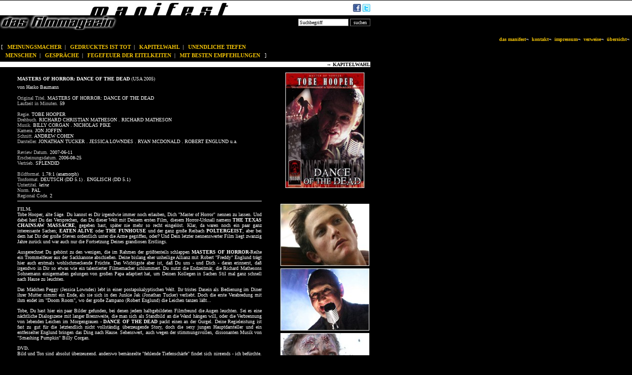

--- FILE ---
content_type: text/html; charset=UTF-8
request_url: http://www.dasmanifest.com/03/1351.php
body_size: 4180
content:
<!DOCTYPE html>
<html lang="de">
	<head>
		<meta charset="utf-8" />
		<title>Manifest - Das Filmmagazin : Film-, Blu-ray- und DVD-Besprechungen, Essays und Reportagen, Portraits und Interviews</title>
		<meta name="description" content="Das Manifest ist ein unabhängiges Online-Filmmagazin, das sich insbesondere dem Genre- und Independent-Film widmet.">
		<link href="http://www.dasmanifest.com/css/base.css" media="all" rel="stylesheet" type="text/css">
		<script src="http://www.dasmanifest.com/javascript/jquery.min.js"></script>
		<script src="http://www.dasmanifest.com/javascript/print.js"></script>
	</head>
<body>

<table width="100%" border="0" cellpadding="0" cellspacing="0" style="font-family:verdana; font-size:10px; margin-top:1px;">
<tr>
<td bgcolor="#ffffff">
<div align="left" style="float:left; height:30px; width:468px;"><img src="http://www.dasmanifest.com/bildmaterial/magazin/manifestbanneroben.jpg" border="0" width="468" height="30" alt=""></div>
<div align="right" style="float:left; padding-top:7px; height:23px; width:282px;">
<a href="http://www.facebook.com/dasmanifest"><img src="http://www.dasmanifest.com/bildmaterial/magazin/buttons/facebook.png" border="0" width="16" height="16" alt="Facebook"></a> <a href="http://twitter.com/dasmanifest"><img src="http://www.dasmanifest.com/bildmaterial/magazin/buttons/twitter.png" border="0" width="16" height="16" alt="Twitter"></a>
</div>
</td>
</tr>
<tr>
<td bgcolor="#000000">
<div align="left" style="float:left; height:30px; width:468px;"><img src="http://www.dasmanifest.com/bildmaterial/magazin/manifestbannerunten.jpg" border="0" width="468" height="30" alt=""></div>
<div align="right" style="float:left; padding-top:7px; height:23px; width:282px;">
<form method="get" action="http://www.google.de/search" title="Suchen">
<input type="text" name="q" value="Suchbegriff" size="15" title="Suchbegriff hier eingeben" onblur="if(this.value=='')this.value='Suchbegriff';" onfocus="if(this.value=='Suchbegriff')this.value='';" style="border-top:1px solid #999; border-right:1px solid #666; border-bottom:1px solid #666; border-left:1px solid #999; font-family:verdana; font-size:10px">
<input type="hidden" name="hl" value="de">
<input type="submit" name="btnG" value="suchen" style="background-color:#000; border-top:1px solid #999; border-right:1px solid #666; border-bottom:1px solid #666; border-left:1px solid #999; color:#fff; font-family:verdana; font-size:10px;">
<input type="hidden" name="domains" value="www.dasmanifest.com">
<input type="hidden" name="sitesearch" value="www.dasmanifest.com">
<input type="hidden" name="ie" value="iso-8859-1">
<input type="hidden" name="oe" value="iso-8859-1">
</form>
</div>
</td>
</tr>
</table>

<br>

<table width="100%" border="0" cellpadding="0" cellspacing="2" style="font-family:verdana; font-size:10px">
<tr>
<td>
<div align="right" style="white-space:nowrap;">
<a href="http://www.dasmanifest.com" class="link"><b>das manifest</b></a>¬&nbsp;
<a href="http://www.dasmanifest.com/kontakt.php" class="link"><b>kontakt</b></a>¬&nbsp;
<a href="http://www.dasmanifest.com/impressum.php" class="link"><b>impressum</b></a>¬&nbsp;
<a href="http://www.dasmanifest.com/verweise.php" class="link"><b>verweise</b></a>¬&nbsp;
<a href="http://www.dasmanifest.com/uebersicht.php" class="link"><b>übersicht</b></a>¬&nbsp;
</div>
</td>
</tr>
</table>

<table width="750" border="0" cellpadding="0" cellspacing="2" style="font-family:verdana; font-size:11px">
<tr>
<td>
<div align="left" style="margin:0px 0px 5px 0px; white-space:nowrap;">
[&nbsp;&nbsp;
<a href="http://www.dasmanifest.com/01.php" class="link" title="Filmreviews"><b>MEINUNGSMACHER</b></a>&nbsp;&nbsp;|&nbsp;&nbsp;
<a href="http://www.dasmanifest.com/02.php" class="link" title="Buchbesprechungen"><b>GEDRUCKTES IST TOT</b></a>&nbsp;&nbsp;|&nbsp;&nbsp;
<a href="http://www.dasmanifest.com/03.php" class="link" title="Blu-ray- und DVD-Reviews"><b>KAPITELWAHL</b></a>&nbsp;&nbsp;|&nbsp;&nbsp;
<a href="http://www.dasmanifest.com/04.php" class="link" title="Essays und Reportagen"><b>UNENDLICHE TIEFEN</b></a>
</div>
<div align="left" style="margin:0px 0px 5px 0px; white-space:nowrap;">
&nbsp;&nbsp;
<a href="http://www.dasmanifest.com/05.php" class="link" title="Portraits"><b>MENSCHEN</b></a>&nbsp;&nbsp;|&nbsp;&nbsp;
<a href="http://www.dasmanifest.com/06.php" class="link" title="Interviews"><b>GESPRÄCHE</b></a>&nbsp;&nbsp;|&nbsp;&nbsp;
<a href="http://www.dasmanifest.com/07.php" class="link" title="Wer wir sind"><b>FEGEFEUER DER EITELKEITEN</b></a>&nbsp;&nbsp;|&nbsp;&nbsp;
<a href="http://www.dasmanifest.com/08.php" class="link" title="Ratschläge von oben"><b>MIT BESTEN EMPFEHLUNGEN</b></a>
&nbsp;&nbsp;]
</div>
</td>
<td>
</td>
</tr>
</table>

<table width="920" border="0" cellpadding="0" cellspacing="0" style="border: none; font-family: verdana; font-size: 10px; table-layout: fixed">
<tr>
<td width="750" valign="top">

<table width="750" border="0" cellpadding="0" cellspacing="0" style="border: none; font-family: verdana; font-size: 10px; table-layout: fixed">
<tr>
<td bgcolor="#ffffff">
<div align="right"><font color="#000000" face="Verdana" size="-2">&rarr; <b>KAPITELWAHL</b></font></div>
</td>
</tr>

<tr>
<td>


<br>

<!-- INHALT -->
<table width="750" border="0" cellpadding="0" cellspacing="0" style="border: none; font-family: verdana; font-size: 10px; table-layout: fixed">
<tr>

<td width="35" valign="top"></td>

<td width="495" valign="top">
<!-- -->
<h1>MASTERS OF HORROR: DANCE OF THE DEAD <span>(USA 2005)</span></h1>
von Hasko Baumann<br>
<br><font color="#c0c0c0">Original Titel.</font> MASTERS OF HORROR: DANCE OF THE DEAD<br><font color="#c0c0c0">Laufzeit in Minuten.</font> 59<br>
<br><font color="#c0c0c0">Regie.</font> TOBE HOOPER<br><font color="#c0c0c0">Drehbuch.</font> RICHARD CHRISTIAN MATHESON . RICHARD MATHESON<br><font color="#c0c0c0">Musik.</font> BILLY CORGAN . NICHOLAS PIKE<br><font color="#c0c0c0">Kamera.</font> JON JOFFIN<br><font color="#c0c0c0">Schnitt.</font> ANDREW COHEN<br><font color="#c0c0c0">Darsteller.</font> JONATHAN TUCKER . JESSICA LOWNDES . RYAN MCDONALD . ROBERT ENGLUND u.a.<br>
<br><font color="#c0c0c0">Review Datum.</font> 2007-06-11<br><font color="#c0c0c0">Erscheinungsdatum.</font> 2006-08-25<br><font color="#c0c0c0">Vertrieb.</font> SPLENDID<br>
<br><font color="#c0c0c0">Bildformat.</font> 1.78:1 (anamorph) 
<br><font color="#c0c0c0">Tonformat.</font> DEUTSCH (DD 5.1) . ENGLISCH (DD 5.1)<br><font color="#c0c0c0">Untertitel.</font> <em>keine</em> 
<br><font color="#c0c0c0">Norm.</font> PAL<br><font color="#c0c0c0">Regional Code.</font> 2<!-- -->
</td>

<td width="35" valign="top"></td>

<td width="185" valign="top">
<div align="center">
<img src="http://www.dasmanifest.com/bildmaterial/magazin/03/1351/00.jpg" border="0" width="160" height="234" alt="">
</div>
</td>

</tr>
<tr>

<td width="35" valign="top"></td>

<td width="495" valign="top" style="text-align: justify">
<hr size="1" noshade color="#ffffff">
<!-- -->

<p><font color="#c0c0c0"><b>FILM.</b></font><br />
Tobe Hooper, alte Säge. Du kannst es Dir irgendwie immer noch erlauben, Dich "Master of Horror" nennen zu lassen. Und dabei hast Du das Versprechen, das Du dieser Welt mit Deinem ersten Film, diesem Horror-Urknall namens <strong>THE TEXAS CHAINSAW MASSACRE</strong>, gegeben hast, später nie mehr so recht eingelöst. Klar, da waren noch ein paar ganz interessante Sachen; <strong>EATEN ALIVE</strong> oder <strong>THE FUNHOUSE</strong> und der ganz große Reibach <strong>POLTERGEIST</strong>, aber bei dem hat Dir der große Steven ordentlich unter die Arme gegriffen, oder? Und Dein letzter nennenswerter Film liegt zwanzig Jahre zurück und war auch nur die Fortsetzung Deines grandiosen Erstlings.</p>
<p>Ausgerechnet Du gehörst zu den wenigen, die im Rahmen der größtenteils schlappen <strong>MASTERS OF HORROR</strong>-Reihe ein Trommelfeuer aus der Sackkanone abschießen. Deine bislang eher unheilige Allianz mit Robert "Freddy" Englund trägt hier auch erstmals wohlschmeckende Früchte. Das Wichtigste aber ist, daß Du uns - und Dich - daran erinnerst, daß irgendwo in Dir so etwas wie ein talentierter Filmemacher schlummert. Du nutzt die Endzeitmär, die Richard Mathesons Sohnemann einigermaßen gelungen von großen Papa adaptiert hat, um Deinen Kollegen in Sachen Stil mal ganz schnell nach Hause zu leuchten.</p>
<p>Das Mädchen Peggy (Jessica Lowndes) lebt in einer postapokalyptischen Welt. Ihr tristes Dasein als Bedienung im Diner ihrer Mutter nimmt ein Ende, als sie sich in den Junkie Jak (Jonathan Tucker) verliebt. Doch die erste Verabredung mit ihm endet im "Doom Room", wo der große Zampano (Robert Englund) die Leichen tanzen läßt...</p>
<p>Tobe, Du hast hier ein paar Bilder gefunden, bei denen jedem halbgebildeten Filmfreund die Augen leuchten. Sei es eine nächtliche Dialogszene mit langer Brennweite, die man sich als Standbild an die Wand hängen will, oder die Verbrennung von lebenden Leichen im Morgengrauen - <strong>DANCE OF THE DEAD</strong> packt einen an der Gurgel. Deine Regieleistung ist fast zu gut für die letztendlich nicht vollständig überzeugende Story, doch die sexy jungen Hauptdarsteller und ein entfesselter Englund bringen das Ding nach Hause. Sehenswert, auch wegen der stimmungsvollen, dissonanten Musik von "Smashing Pumpkin" Billy Corgan.</p>

<p><font color="#c0c0c0"><b>DVD.</b></font><br />
Bild und Ton sind absolut überzeugend, anderswo bemängelte "fehlende Tiefenschärfe" findet sich nirgends - ich befürchte, manche Rezensenten wissen gar nicht mehr, was lange Brennweiten sind. Die deutsche Synchro ist in Ordnung, auch wenn der ansonsten hochgeschätzte Detlev Bierstedt als Robert Englund nach wie vor keinen Traumbesetzung ist. Das Zusatzmaterial ist mit vier (leider unkommentierten) B-Roll- und Effektarbeitensammlungen sowie zahlreichen (leider ungeschnittenen) Interviews umfangreich, aber nicht allzu informativ. Dennoch ist es schön, Richard Matheson einmal wiederzusehen. Tobe Hooper glänzt durch Abwesenheit.</p>

<!-- -->
</td> 

<td width="35" valign="top"></td>

<td width="185" valign="top">
<div align="center">
<br />
<img src="http://www.dasmanifest.com/bildmaterial/magazin/03/1351/01.jpg" border="0" width="180" height="126" alt="" style="margin-bottom:3px"><br />
<img src="http://www.dasmanifest.com/bildmaterial/magazin/03/1351/02.jpg" border="0" width="180" height="126" alt="" style="margin-bottom:3px"><br />
<img src="http://www.dasmanifest.com/bildmaterial/magazin/03/1351/03.jpg" border="0" width="180" height="126" alt="" style="margin-bottom:3px"><br />
<img src="http://www.dasmanifest.com/bildmaterial/magazin/03/1351/04.jpg" border="0" width="180" height="126" alt="" style="margin-bottom:3px"><br />
<img src="http://www.dasmanifest.com/bildmaterial/magazin/03/1351/05.jpg" border="0" width="180" height="126" alt="" style="margin-bottom:3px"><br />
<br>Jetzt bestellen bei...
<br><a href="http://www.amazon.de/exec/obidos/ASIN/B000EOTB6Q/dasmanifest-21" target="_blank"><img src="http://www.dasmanifest.com/bildmaterial/magazin/partner/amazon.gif" border="0" width="130" height="44" alt=""></a>
</div>
</td>

</tr>
<tr>

<td width="35" valign="top"></td>

<td width="495" valign="top">
<br>
<br>
<div align="center">
[ <a href=javascript:history.back(); class="link"><b>zurück</b></a> |
<a href="http://www.dasmanifest.com" class="link"><b>das manifest</b></a> |
<a href=javascript:open_window('http://www.dasmanifest.com/03/03-d/1351.php') class="link"><b>Review drucken</b></a> ]
</div>
</td>

<td width="35" valign="top"></td>

<td width="185" valign="top"></td>
 
</tr>
</table>
<!-- INHALT ende -->


</td>
</tr>

</table> 

<br>



</td>
<td width="310" valign="top" style="padding-left:8px;">
<!-- <script>
</script> -->
	<p><!-- <a href="" class="ad" target="_blank"></a> --></p>
</td>
</tr>
</table>

<br>

<table width="750" style="font-family:verdana; font-size:10px;">
<tr>
<td valign="bottom" style="border-bottom:1px solid #fff;">
<div style="float:right; padding:7px 0px 0px 0px; height:17px; text-align:right; width:750px;">
	<a href="http://www.facebook.com/dasmanifest" class="link">Facebook</a> | <a href="http://twitter.com/dasmanifest" class="link">Twitter</a> :: <a href="http://www.dasmanifest.com/datenschutz.php" class="link">Datenschutzerklärung</a> | <a href="http://www.dasmanifest.com/impressum.php" class="link">Impressum</a> :: version 1.20 »»» © 2004-2025 a.s.
</div>
</td>
</tr>
</table>
<table width="750" style="font-family:verdana; font-size:10px; padding-left:10px">
<tr>
<td width="700">
</td>
</tr>
</table>

<div style="margin:10px 0px 10px 0px; text-align:center; width:750px">

</div>

</body>
</html>

--- FILE ---
content_type: text/css
request_url: http://www.dasmanifest.com/css/base.css
body_size: 1030
content:
/* BASE-CSS dasmanifest.com Version 1.10 */

body {
	background-color:#000;
	color:#fff;
	font-family:Verdana;
	font-size:10px;
	margin:0;
}

a {
	outline:none;
}
a:link, a:visited, a:hover, a:active {
	color:#fff;
	text-decoration:none;
}
a.link:link {
	color:#f2c307;
	text-decoration:none;
}
a.link:visited {
	color:#f2c307;
	text-decoration:none;
}
a.link:hover {
	color:#fff;
	text-decoration:none;
}
a.link2:link {
	color:#000;
	text-decoration:none;
}
a.link2:visited {
	color:#000;
	text-decoration:none;
}
a.link2:hover {
	color:#000;
	text-decoration:none;
}
a.link3:link {
	color:#fff;
	text-decoration:none;
}
a.link3:visited {
	color:#fff;
	text-decoration:none;
}
a.link3:hover {
	color:#fff;
	text-decoration:none;
}
a.link3:active {
	color:#f00;
	text-decoration:none;
}
a.external_link:link {
	color:#f2c307;
	text-decoration:none;
}
a.external_link:visited {
	color:#f2c307;
	text-decoration:none;
}
a.external_link:hover {
	color:#fff;
	text-decoration:none;
}
a.aktuell:link {
	color:#f00;
	text-decoration:none;
}
a.aktuell:visited {
	color:#f00;
	text-decoration:none;
}
a.aktuell:hover {
	color:#fff;
	text-decoration:none;
}
a.ad:link {
	color:#999;
	text-decoration:none;
}
a.ad:visited {
	color:#999;
	text-decoration:none;
}
a.ad:hover {
	color:#fff;
	text-decoration:none;
}
a.bluray_link:link {
	color:#06f;
	text-decoration:none;
}
a.bluray_link:visited {
	color:#06f;
	text-decoration:none;
}
a.bluray_link:hover {
	color:#fff;
	text-decoration:none;
}

em {
	font-style:italic;
}
strong {
	font-weight:bold;
}

h1 {
	font-size:10px;
}
h1 span {
	font-weight:normal;
}

.cast_crew {
	color:#999;
}

#news_wrap {
	border-bottom:1px solid #666;
	border-top:1px solid #666;
	margin:4px auto 2px auto;
	padding:6px 0px 4px 0px;
	overflow:hidden;
	height:30px;
	width:750px;
}
#news_wrap div#news {
	overflow:hidden;
	height:27px;
}

#news_wrap div#news span {
	padding-left:3px;
	white-space:nowrap;
}
#news_wrap div#news span#topic {
	color:#f00;
}
#news_wrap div#news span.date {
	color:#999;
}

#news_message {
	margin:0 auto;
	padding:8px 0px 0px 0px;
	overflow:hidden;
	width:445px;
}
#news_message h1 {
	border-bottom:1px solid #666;
	font-size:11px;
	text-align:left;
}
#news_message h1 span {
	color:#999;
	font-size:10px;
	font-weight:normal;
	text-align:left;
}
#news_message img {
	border:1px solid #fff;
}
#news_message span {
	color:#999;
}
#news_message p {
	text-align:justify;
}
#news_message p#author {
	border-bottom:1px solid #666;
	text-align:right;
}

#news_archive {
	overflow:hidden;
	width:138px;
}
#news_archive span.date {
	color:#999;
}
#news_archive_list li {
	list-style-type:none;
}
#news_archive_list li span.date {
	color:#999;
}

#aktuell {
	margin:0px 0px 0px 0px;
	text-align:center;
}

.autorengesucht li {
	list-style-type:none;
	margin-bottom:10px;
}

#lastpostings {
	text-align:left;
	margin-top:5px;
	margin-left:5px;
	overflow:hidden;
	white-space:nowrap;
	width:133px;
}
#lastpostings span.time {
	color:#999;
}

.search_text_field {
	border-bottom:1px solid #666;
	border-left:1px solid #999;
	border-right:1px solid #666;
	border-top:1px solid #999;
	font-family:verdana;
	font-size:10px
}
.search_button {
	background-color:#000;
	border-bottom:1px solid #666;
	border-left:1px solid #999;
	border-right:1px solid #666;
	border-top:1px solid #999;
	color:#fff;
	font-family:verdana;
	font-size:10px;
}

.direct_link_authors {
	border-top:1px solid #fff;
	text-align:right;
	padding-right:10px;
}
.direct_link_author {
	border-bottom:1px solid #fff;
	padding-left:10px;
}

#cookie_bar {
	background:#610B21;
	color:#eee;
	line-height:24px;
	text-align:center;
	padding:3px 0px 3px 0px;
	height:auto;
}
#cookie_bar.fixed {
	position:fixed;
	left:0;
	top:0;
	width:100%;
}
#cookie_bar.fixed.bottom {
	bottom:0;
	top:auto;
}
#cookie_bar p {
	margin:0;
	padding:0;
}
#cookie_bar a {
	color:#fff;
	display:inline-block;
	text-decoration:none;
	margin:0px 0px 0px 8px;
	padding:0px 5px 0px 5px;
}
#cookie_bar .cb_enable {
	background:#070;
	height:24px;
}
#cookie_bar .cb_enable:hover {
	background:#090;
}
#cookie_bar .cb_disable {
	background:#900;
}
#cookie_bar .cb_disable:hover {
	background:#b00;
}
#cookie_bar .cb_policy {
	color:#f2c307;
}
#cookie_bar .cb_policy:hover {
	color:#fff;
}

--- FILE ---
content_type: text/javascript
request_url: http://www.dasmanifest.com/javascript/print.js
body_size: 171
content:
function open_window (newwin) {
	flyout=window.open(newwin,"flyout", "toolbar=no, location=no, directories=no, status=no, menubar=no, scrollbars=yes, resizable=no, copyhistory=no, width=650, height=500, top=100, left=50")
}